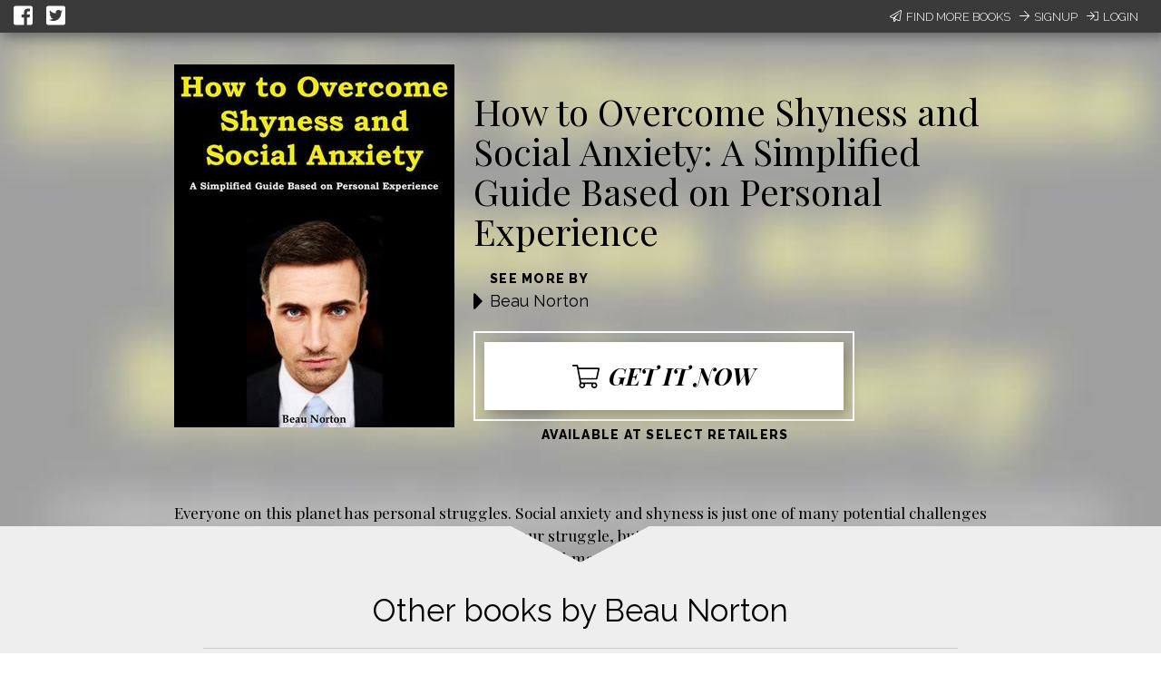

--- FILE ---
content_type: text/html; charset=utf-8
request_url: https://books2read.com/b/bOrnkE
body_size: 32701
content:




<!DOCTYPE html>
<html lang="en">
    <head>
        
<script async src="https://www.googletagmanager.com/gtag/js?id=G-F1GFGWQ76W"></script>
<script>
  window.dataLayer = window.dataLayer || [];
  function gtag(){dataLayer.push(arguments);}
  gtag('js', new Date());

  
  gtag('config', 'G-F1GFGWQ76W');
</script>

        <meta charset="UTF-8">
        <meta name="viewport" content="width=device-width, initial-scale=1">
        
    

<meta name="twitter:site"           content="@findbooks2read" />
<meta name="twitter:card"           content="summary_large_image" />
<meta property="fb:app_id"          content="160403027762684" />
<meta property="og:url"             content="https://books2read.com/b/bOrnkE" />

    <meta property="og:type"            content="book" />
    <meta property="book:author"        content="Beau Norton ">
    <meta property="book:isbn"          content="">
    <meta property="book:release_date"  content="2016-11-13">

    
    <meta name="twitter:title"          content="Available now at your favorite digital store!">
    <meta name="twitter:description"    content="How to Overcome Shyness and Social Anxiety: A Simplified Guide Based on Personal Experience by Beau Norton" />
    
        <meta name="twitter:image"      content="https://books2read-prod.s3.amazonaws.com/ubl_book_images/cover_7GlVTVf" />
        <meta name="twitter:image:alt"  content="How to Overcome Shyness and Social Anxiety: A Simplified Guide Based on Personal Experience by Beau Norton" />
    

    
    <meta property="og:title"           content="Available now at your favorite digital store!" />
    <meta property="og:description"     content="How to Overcome Shyness and Social Anxiety: A Simplified Guide Based on Personal Experience by Beau Norton" />
    
        <meta property="og:image"       content="https://books2read-prod.s3.amazonaws.com/ubl_book_images/cover_7GlVTVf" />
    

    
    <meta property="d2d:type"           content="book" />

        <title>
    How to Overcome Shyness and Social Anxiety: A Simplified Guide Based on Personal Experience
</title>

        
<link rel="apple-touch-icon" sizes="57x57" href="https://d358kmd7snii3m.cloudfront.net/static/images/favicons/apple-touch-icon-57x57.ae439302a534.png">
<link rel="apple-touch-icon" sizes="60x60" href="https://d358kmd7snii3m.cloudfront.net/static/images/favicons/apple-touch-icon-60x60.b0a7957ca1bb.png">
<link rel="apple-touch-icon" sizes="72x72" href="https://d358kmd7snii3m.cloudfront.net/static/images/favicons/apple-touch-icon-72x72.b20bbbf49a9a.png">
<link rel="apple-touch-icon" sizes="76x76" href="https://d358kmd7snii3m.cloudfront.net/static/images/favicons/apple-touch-icon-76x76.b0e23ac89cf7.png">
<link rel="apple-touch-icon" sizes="114x114" href="https://d358kmd7snii3m.cloudfront.net/static/images/favicons/apple-touch-icon-114x114.d449886428bd.png">
<link rel="apple-touch-icon" sizes="120x120" href="https://d358kmd7snii3m.cloudfront.net/static/images/favicons/apple-touch-icon-120x120.2f42ae391a3a.png">
<link rel="apple-touch-icon" sizes="144x144" href="https://d358kmd7snii3m.cloudfront.net/static/images/favicons/apple-touch-icon-144x144.ed96597b03b5.png">
<link rel="apple-touch-icon" sizes="152x152" href="https://d358kmd7snii3m.cloudfront.net/static/images/favicons/apple-touch-icon-152x152.f356a2e8ce09.png">
<link rel="apple-touch-icon" sizes="180x180" href="https://d358kmd7snii3m.cloudfront.net/static/images/favicons/apple-touch-icon-180x180.e2ec32f7f30e.png">
<link rel="icon" type="image/png" href="https://d358kmd7snii3m.cloudfront.net/static/images/favicons/favicon-32x32.f9641357f05f.png" sizes="32x32">
<link rel="icon" type="image/png" href="https://d358kmd7snii3m.cloudfront.net/static/images/favicons/favicon-194x194.7e2b234035fc.png" sizes="194x194">
<link rel="icon" type="image/png" href="https://d358kmd7snii3m.cloudfront.net/static/images/favicons/favicon-96x96.6c76353e8d6b.png" sizes="96x96">
<link rel="icon" type="image/png" href="https://d358kmd7snii3m.cloudfront.net/static/images/favicons/android-chrome-192x192.caddbcfe6b78.png" sizes="192x192">
<link rel="icon" type="image/png" href="https://d358kmd7snii3m.cloudfront.net/static/images/favicons/favicon-16x16.91fd8054834c.png" sizes="16x16">
<link rel="manifest" href="https://d358kmd7snii3m.cloudfront.net/static/images/favicons/manifest.5e28d8a9b5d2.json">
<meta name="msapplication-TileColor" content="#1b3b4f">
<meta name="msapplication-TileImage" content="https://d358kmd7snii3m.cloudfront.net/static/images/favicons/mstile-144x144.c6067981baa7.png">
<meta name="theme-color" content="#49c763">
        
    
    
        <script src="//unpkg.com/react@15.4.2/dist/react.min.js"></script>
        <script src="//unpkg.com/react-dom@15.4.2/dist/react-dom.min.js"></script>
    
    <script src="//cdnjs.cloudflare.com/ajax/libs/flux/2.1.1/Flux.js"></script>
    <script src="//unpkg.com/redux@3.7.2/dist/redux.min.js"></script>
    <script src="//unpkg.com/react-redux@5.0.7/dist/react-redux.min.js"></script>

    <script src="https://unpkg.com/react-beautiful-dnd@6.0.2/dist/react-beautiful-dnd.js"></script>

        <!------------------------------------------------------------------------------------------------------------->
        <!--                                          3rd Party CSS                                                  -->
        <!------------------------------------------------------------------------------------------------------------->
        
    <script src="https://d358kmd7snii3m.cloudfront.net/static/CACHE/js/output.aa6835e97e71.js" defer></script>

        <link rel="stylesheet" href="https://cdnjs.cloudflare.com/ajax/libs/materialize/0.97.0/css/materialize.min.css">
        <link href='https://fonts.googleapis.com/css?family=Bitter:700|Raleway:400,500,700,800,300' rel='stylesheet' type='text/css'>
        <link href="https://fonts.googleapis.com/css?family=Playfair+Display:400,700,700i" rel="stylesheet">
        <link href="https://fonts.googleapis.com/css?family=Material+Icons" rel="stylesheet">
        <link href="https://cdnjs.cloudflare.com/ajax/libs/animate.css/3.5.1/animate.css" rel="stylesheet" type="text/css">

        <!------------------------------------------------------------------------------------------------------------->
        <!--                                          Books2Read CSS                                                 -->
        <!------------------------------------------------------------------------------------------------------------->
        
        

        <!------------------------------------------------------------------------------------------------------------->
        <!--                                          3rd Party JS                                                   -->
        <!------------------------------------------------------------------------------------------------------------->
        <script>
!function(f,b,e,v,n,t,s){if(f.fbq)return;n=f.fbq=function(){n.callMethod?
n.callMethod.apply(n,arguments):n.queue.push(arguments)};if(!f._fbq)f._fbq=n;
n.push=n;n.loaded=!0;n.version='2.0';n.queue=[];t=b.createElement(e);t.async=!0;
t.src=v;s=b.getElementsByTagName(e)[0];s.parentNode.insertBefore(t,s)}(window,
document,'script','https://connect.facebook.net/en_US/fbevents.js');

fbq('init', '160403027762684');
fbq('track', "PageView");</script>
<noscript><img height="1" width="1" style="display:none"
src="https://www.facebook.com/tr?id=160403027762684&ev=PageView&noscript=1"
/></noscript>
        <script src="https://cdnjs.cloudflare.com/ajax/libs/jquery/2.1.4/jquery.min.js"></script>
        <script src="https://cdnjs.cloudflare.com/ajax/libs/jquery-cookie/1.4.1/jquery.cookie.min.js"></script>
        <script src="//cdnjs.cloudflare.com/ajax/libs/jqueryui/1.12.1/jquery-ui.min.js"></script>
        <script src="https://cdnjs.cloudflare.com/ajax/libs/materialize/0.97.5/js/materialize.min.js"></script>
        <script src="https://cdnjs.cloudflare.com/ajax/libs/underscore.js/1.8.3/underscore-min.js"></script>
        <script src="https://cdnjs.cloudflare.com/ajax/libs/backbone.js/1.2.3/backbone-min.js"></script>
        <script src="https://cdnjs.cloudflare.com/ajax/libs/clipboard.js/1.5.8/clipboard.min.js"></script>

        <!------------------------------------------------------------------------------------------------------------->
        <!--                                          Books2Read JS                                                  -->
        <!------------------------------------------------------------------------------------------------------------->
        <script>
            var USER_IS_AUTHENTICATED = false;
            String.prototype.endsWith = function(suffix) {
                return this.indexOf(suffix, this.length - suffix.length) !== -1;
            };
            function triggerChangePasswordFor(email, successCallback, errorCallback) {
                $.post('/links/api/password-reset/', {email: email}).done(successCallback).fail(errorCallback);
            }
            function csrfSafeMethod(method) {
                return (/^(GET|HEAD|OPTIONS|TRACE)$/.test(method));
            }
            $.ajaxSetup({
                beforeSend: function(xhr, settings) {
                    var token = $.cookie('csrftoken');
                    if (!token) {
                        token = $('input[name="csrfmiddlewaretoken"]').attr('value');
                    }
                    if (!csrfSafeMethod(settings.type) && !this.crossDomain) {
                        xhr.setRequestHeader("X-CSRFToken", token);
                    }
                }
            });
        </script>
        
            <script src="https://d358kmd7snii3m.cloudfront.net/static/js/users/models/account.d814ef63724e.js"></script>
            <script src="https://d358kmd7snii3m.cloudfront.net/static/js/users/views/account.40435c50dfbf.js"></script>
        
        
        <script>
  !function(f,b,e,v,n,t,s)
  {if(f.fbq)return;n=f.fbq=function(){n.callMethod?
  n.callMethod.apply(n,arguments):n.queue.push(arguments)};
  if(!f._fbq)f._fbq=n;n.push=n;n.loaded=!0;n.version='2.0';
  n.queue=[];t=b.createElement(e);t.async=!0;
  t.src=v;s=b.getElementsByTagName(e)[0];
  s.parentNode.insertBefore(t,s)}(window, document,'script',
  'https://connect.facebook.net/en_US/fbevents.js');
  fbq('init', '160403027762684');
  fbq('track', 'PageView');
</script>

        
        
    
    <div id="fb-root"></div>
<script>(function(d, s, id) {
  var js, fjs = d.getElementsByTagName(s)[0];
  if (d.getElementById(id)) return;
  js = d.createElement(s); js.id = id;
  js.src = "//connect.facebook.net/en_US/sdk.js#xfbml=1&version=v2.5&appId=449978865091389";
  fjs.parentNode.insertBefore(js, fjs);
}(document, 'script', 'facebook-jssdk'));</script>
    <script src="https://d358kmd7snii3m.cloudfront.net/static/CACHE/js/output.720d2990c5df.js"></script>

    

    </head>
    <body class="top-level-body">
        
        <div class="body-wrapper">
    <link rel="stylesheet" href="https://d358kmd7snii3m.cloudfront.net/static/CACHE/css/output.0f79a75895c2.css" type="text/css">
    <div id="content">
        <script type="text/javascript">
            window.series = [{"title": "Other books by Beau Norton", "id": "153155", "d2d_created": true, "books": [{"volume_number": "", "title": "", "pk": "", "link": "", "author": "", "image": "[data-uri]"}, {"volume_number": "", "title": "", "pk": "", "link": "", "author": "", "image": "[data-uri]"}, {"volume_number": "", "title": "", "pk": "", "link": "", "author": "", "image": "[data-uri]"}, {"volume_number": "", "title": "", "pk": "", "link": "", "author": "", "image": "[data-uri]"}, {"volume_number": "", "title": "", "pk": "", "link": "", "author": "", "image": "[data-uri]"}, {"volume_number": "", "title": "", "pk": "", "link": "", "author": "", "image": "[data-uri]"}]}];
            window.availableSeriesToFeature = [];
            window.featuredSeries = "";
            window.bookDescription = "<p>Everyone on this planet has personal struggles. Social anxiety and shyness is just one of many potential challenges you could face in life. Not everyone can relate to your struggle, but I can. For about 21 years of my life, I dealt with pretty severe social anxiety. I vividly remember my freshman year of college, when I was so anxious that I would rarely leave my dorm room out of a fear that I would see another human being! It seems crazy to me now, but that was the reality of it back then. Considering the severity of my prior anxiety, I&rsquo;m almost certain that what I am about to teach you will work for you, no matter how low you might be right now.</p><p></p><p>There is hope for you! Not just hope, but a clear path out of suffering. You just have to follow the right plan of action, and that is what I&rsquo;m going to give you today in this simplified guide.</p><p>\u200b</p>";
            window.originalBookDescription = "<p>Everyone on this planet has personal struggles. Social anxiety and shyness is just one of many potential challenges you could face in life. Not everyone can relate to your struggle, but I can. For about 21 years of my life, I dealt with pretty severe social anxiety. I vividly remember my freshman year of college, when I was so anxious that I would rarely leave my dorm room out of a fear that I would see another human being! It seems crazy to me now, but that was the reality of it back then. Considering the severity of my prior anxiety, I&rsquo;m almost certain that what I am about to teach you will work for you, no matter how low you might be right now.</p><p></p><p>There is hope for you! Not just hope, but a clear path out of suffering. You just have to follow the right plan of action, and that is what I&rsquo;m going to give you today in this simplified guide.</p><p>\u200b</p>";
            window.inEditMode = false;
            window.offerEditMode = false;
            window.csrf = "faHxwmt5Ng5W5tSOvR21mdbTQlr5AzPGl1fZK6L4SVzQL8PqsiFGG0ArTbAdEJAt";
            window.bookUpdateURL = "/links/api/book/113539/";
            window.bookTag = "No Tag";
            window.bookTagPlaceholder = "No Tag";
            window.availableBookTags = ["No Tag", "On Sale Now", "First in Series", "Series Finale", "Prequel", "Book Bundle", "Multi-Author Bundle", "Latest Release", "Free", "Pre-Order Now", "Review Copies Available"];
            window.ublURL = "https://books2read.com/u/bOrnkE";
            window.bookDisplayTitle = "How to Overcome Shyness and Social Anxiety: A Simplified Guide Based on Personal Experience";
            window.redirectToStoreSlug = null;
            window.fetchBooksURL = "/links/api/-1/books/";
            window.storeFormat = null;
        </script>
        




<script type="text/javascript">
    function submitEmail(event) {
        var email = $('#email-signup-form input#email').val();
        var name = $('#email-signup-form input#name').val();
        var canEmail = $('#email-signup-form input#receive_marketing_emails').is(":checked");
        $.ajax('/author/subscribe/', {method: 'POST', data: {name: name, email: email, receive_marketing_emails: canEmail}});
        $('#email-signup-confirmation').openModal();
        $('#email-signup-form input#email').val('');
        $('#email-signup-form label[for="email"]').removeClass('active');
        $('#email-signup-form input#name').val('');
        $('#email-signup-form label[for="name"]').removeClass('active');
        if (canEmail) {
            $('#email-signup-form input#receive_marketing_emails').click();
        }
    }
    function showAuthedUserSignUpModal(event) {
        event.preventDefault();
        $('#authed-email-signup').openModal();
    }
    function showSignUpModal(event) {
        event.preventDefault();
        $('#email-signup').openModal();
    }
    function toggleActive(event, resource_type, currentlyActive) {
        event.preventDefault();

        if (typeof window.csrf === "undefined") {
            if (window.readingListCsrfToken) {
                window.csrf = window.readingListCsrfToken;
            }
            else {
                console.log('no csrf');
                return; // can't call server
            }
        }

        const data = new FormData();
        var hasData = false;
        var serverURL = null;
        if (resource_type === 'author') {
            data.append('active', !currentlyActive);
            hasData = true;
            serverURL = window.authorProfileUpdateURL;
        }
        else if (resource_type === 'book') {
            data.append('book_active', !currentlyActive);
            hasData = true;
            serverURL = window.bookUpdateURL;
        }
        else if (resource_type === 'reading_list') {
            data.append('active', !currentlyActive);
            hasData = true;
            serverURL = window.readingListSaveURL;
        }

        if (!hasData || !serverURL) {
            return; // nothing to do
        }

        const xhr = new XMLHttpRequest();
        xhr.open('PUT', serverURL, true);
        xhr.setRequestHeader("X-CSRFToken", window.csrf);
        xhr.onload = function (xhr) {
            if (xhr.readyState === 4) {
                console.log(xhr.statusText);
            }
            window.location.reload(true);
        };
        xhr.onerror = function (xhr) {
            console.error(xhr.statusText);
            window.location.reload(true);
        };
        xhr.send(data);
    }
    window.resourceIsActive = true;
</script>

    <div id="login-signup-bar">
        <div>
            <a id="share-on-facebook" href=""><i class="fab fa-facebook-square" aria-hidden="true"></i></a>
            <a id="share-on-twitter" href=""><i class="fab fa-twitter-square" aria-hidden="true"></i></a>
        </div>
        
            <div>
                <a href="#" onclick="showSignUpModal(event)"><i class="fal fa-paper-plane" aria-hidden="true"></i>Find More Books</a>
                <a href="/register/signup/"><i class="fal fa-arrow-right" aria-hidden="true"></i>Signup</a>
                <a href="/authentication/login/?next=/b/bOrnkE"><i class="fal fa-sign-in" aria-hidden="true"></i>Login</a>
            </div>
        
        
        <div id="notification-bar" style="display: none;"></div>
        <div id="error" style="display: none;"></div>
    </div>

<div id="email-signup" class="modal">
        <div class="modal-content">
            <h4>Sign up now to get the most out of Books2Read</h4>
            <p style="margin-top: 15px;">We're always making new tools to help you discover, save, and share your favorite books.</p>
            <p>Sign up now to get updates whenever we release new features!</p>
            <form enctype="multipart/form-data" id="email-signup-form">
                <div class="input-field col s8 offset-s2" style="float: none;">
                    <input type="text" id="name" maxlength="100"/>
                    <label for="name"><span>Name</span></label>
                </div>
                <div class="input-field col s8 offset-s2" style="float: none;">
                    <input type="email" id="email"/>
                    <label for="email"><span>Email</span></label>
                </div>
                <div class="input-field col s8 offset-s2" style="float: none;">
                    <input type="checkbox" id="receive_marketing_emails"/>
                    <label for="receive_marketing_emails"><span>Yes! Send me book discovery news, tips, & tricks!</span></label>
                </div>
            </form>
        </div>
        <div class="modal-footer">
            <a href="#!" class="modal-close btn-green" onclick="submitEmail()">Sign me up!</a>
        </div>
    </div>
    <div id="authed-email-signup" class="modal">
        <div class="modal-content">
            <h4>Discover something great at Books2Read.</h4>
            <p style="margin-top: 15px;">We're always making new tools to help you discover, save, and share your favorite books.</p>
            <p>Watch your email for exciting announcements and new features coming soon!</p>
        </div>
        <div class="modal-footer">
            <a href="#!" class="modal-close btn-green">Cool</a>
        </div>
    </div>
    <div id="email-signup-confirmation" class="modal">
        <div class="modal-content">
            <h4>Thanks for signing up for Books2Read notifications!</h4>
            <p style="margin-top: 15px;">Check your inbox for a confirmation email with instructions to finish signing up.</p>
        </div>
        <div class="modal-footer">
            <a href="#!" class="modal-close btn-green">Cool</a>
        </div>
    </div>
<script type="text/javascript">
    getResourceType = function () {
        // Handle case of being on the author page
        return $('meta[property="d2d:type"]').attr('content');
    };
    $('#share-on-facebook').click(function(e){
        e.preventDefault();
        var b2rLink = window.location.href.split('?')[0];
        var fbpopup = window.open("https://www.facebook.com/sharer/sharer.php?u=" + b2rLink, "pop", "width=600, height=400, scrollbars=no");
    });
    $('#share-on-twitter').click(function(e) {
        e.preventDefault();
        // Set some vars to values we hope are less than 280 long...
        var b2rLink = window.location.href.split('?')[0];

        var resourceType = getResourceType();
        var blurb = "",
            titleText = "";
        if (resourceType === 'author_profile') {
            titleText = $('p#author-name a').text();
            blurb = "Find books by " + titleText + " at your favorite digital store!";
        }
        else if (resourceType === 'book'){
            titleText = $('#book-info p.book-title').text();
            blurb = 'Find ' + titleText + ' at your favorite digital store!';
        }
        else if (resourceType === 'ubl'){
            titleText = $('#book-info meta[itemprop=name]').attr('content');
            blurb = 'Find ' + titleText + ' at your favorite digital store!';
        }
        else if (resourceType === 'reading_list') {
            titleText = $('meta[property="d2d:name"]').attr('content');
            var tagLine = $('meta[property="d2d:tagLine"]').attr('content');
            blurb = titleText + ': ' + tagLine;
        }

        if (resourceType === 'book' && (b2rLink + blurb).length > 280) {
            // CustomName.name has max length of 100, so this should always work
            blurb = "Find this book at your favorite digital store!";
        }

        var width = 575,
            height = 400,
            left = ($(window).width() - width) / 2,
            top = ($(window).height() - height) / 2,
            url = 'http://twitter.com/share?url=' + b2rLink + '&text=' + encodeURIComponent(blurb),
            opts = 'status=1' +
                ',width=' + width +
                ',height=' + height +
                ',top=' + top +
                ',left=' + left;
        window.open(url, 'twitter', opts);
    });
</script>
<link rel="stylesheet" href="https://d358kmd7snii3m.cloudfront.net/static/CACHE/css/output.7dd2b39de396.css" type="text/css">
        <div id="ubl-and-book-content-wrapper" class="rellax">
            <div id="ubl-and-book-content">
                <div id="ubl-content">
                    <div class="ubl-info">
                        <div class="ubl-image">
                            <img src="https://books2read-prod.s3.amazonaws.com/CACHE/images/ubl_book_images/cover_7GlVTVf/c4f5d757c814484474dc60d3634b9146"/>
                        </div>
                    </div>
                </div>
                <div id="book-content">
                    <div id="book-info">
                        <div id="title-author-buy-wrapper">
                            <p class="book-title">How to Overcome Shyness and Social Anxiety: A Simplified Guide Based on Personal Experience</p>
                            <div class="book-author">
                                <div class="spacer"><i class="fa fa-caret-right" aria-hidden="true"></i></div>
                                <div>
                                    <span class="title teaser">See more by</span>
                                    
                                        
                                            <span class="author-name"><a href="/ap/xX5b6R/Beau-Norton">Beau Norton</a></span>
                                        
                                    
                                </div>
                            </div>
                            
                            <div id="buy-it-now-wrapper">
                                
                                    <a href="https://books2read.com/u/bOrnkE" id="buy-it-now">
                                        <div><i class="fal fa-shopping-cart"></i>Get it now</div>
                                        <div id="book-tag"></div>
                                    </a>
                                
                            </div>
                            <p id="for-sale-at"><span class="teaser">Available at Select Retailers</span></p>
                        </div>
                        <div style="clear: both;"></div>
                        <div id="book-description"></div>
                    </div>
                </div>
            </div>
        </div>
        <div id="series-and-author" >
            
                
                    <div id="series-wrapper">
                        <div id="series">
                            <div id="series-top">
                                <div class="series-spacer"></div>
                                <div class="triangle-down-right"><img src="https://d358kmd7snii3m.cloudfront.net/static/images/negative-triangle-down.7f6b194380b7.png"/></div>
                                <div class="series-spacer">
                                    <div class="expand"><i class="fal fa-arrow-right"></i></div>
                                </div>
                            </div>
                            <div id="series-info">
                                <div id="app"></div>
                            </div>
                        </div>
                    </div>
                    <div id="series-bottom-padding"></div>
                

                
            
            <div id="save-modal"></div>
            
<div id="promo-footer">
    <div>
        <p>Brought to you by the smart people at </p><div class="image-holder"><a href="http://draft2digital.com"><img src="https://d358kmd7snii3m.cloudfront.net/static/images/logos/d2d.439623b6cbcd.png"></a></div>
    </div>
</div>
        </div>
    </div>
    <script src="https://d358kmd7snii3m.cloudfront.net/static/CACHE/js/output.ab1363052c1a.js"></script>

    <script type="text/javascript">
    $(function() {
        if (window.storeFormat) {
            var currentStoreFormat = window.storeFormat.toUpperCase();
            if (['AUDIOBOOK', 'EBOOK'].filter(sf => {
                return sf === currentStoreFormat
            }).filter(result => result).length === 0) {
                currentStoreFormat = 'ALL';
            }
            updateFormat(currentStoreFormat);
        }
        $('body').css("background-image", "url('https://books2read-prod.s3.amazonaws.com/CACHE/images/ubl_book_images/cover_7GlVTVf/2505dcc9461155a7fa99ef1bc92fbffc')");

        // Mapping of number of characters to CSS font size, used
        // to dynamically set font size for teaser description
        FONT_SIZE_MAP = {
            0: "60px",
            25: "50px",
            50: "40px"
        };

        function strip(html) {
            var doc = new DOMParser().parseFromString(html, 'text/html');
            return doc.body.textContent || "";
        }

        function getFontSize() {
            // try to dynamically get a font size based off
            // the length of the content
            var currentLength = strip(window.bookDisplayTitle).length;
            var newSize = FONT_SIZE_MAP[0];
            var mapKeys = Object.keys(FONT_SIZE_MAP);
            for (let i = 0; i < mapKeys.length; i++) {
                if (currentLength >= mapKeys[i]) {
                    newSize = FONT_SIZE_MAP[mapKeys[i]];
                }
            }
            return newSize;
        };
        // Adjust the font size of the title
        $('#book-info p.book-title').css('fontSize', getFontSize());

        // get some vars we need
        var description = $('#book-description').get(0).getBoundingClientRect();

        var descriptionEnd = description.bottom + 20;  // the end of the description, plus a bit of pad
        var ublAndBookContentRect = $('#ubl-and-book-content-wrapper').get(0).getBoundingClientRect();
        var seriesAndAuthorRect = $('#series-and-author').get(0).getBoundingClientRect();

        // A var we use in the callback below, get the original position of the
        // series and author info div
        var seriesAndAuthorStartingY = seriesAndAuthorRect.top;

        var descriptionHeightHidden = descriptionEnd > seriesAndAuthorStartingY ? descriptionEnd - seriesAndAuthorStartingY : 0;

        // set a min height on our wrapping div so we get enough scroll
        // +40 for black nav bar, 35 for margins (50-15)
        var contentMinHeight = descriptionHeightHidden + ublAndBookContentRect.height + seriesAndAuthorRect.height + 40 + 35;

        if ($('#edit-mode-banner').length > 0) {
            contentMinHeight += 100;
            if ($('button.enter-edit-mode').length > 0){
                contentMinHeight += 40;
                seriesAndAuthorStartingY += 40;
            }
        }

        if($('#series-bottom-triangle').length === 0) {
            // extend content so we can scroll all of description when author info is missing
            contentMinHeight += 150;
        }

        $('#content').css('min-height', contentMinHeight + 'px');

        function seriesAndAuthorCallback(positions) {
            if ($(window).scrollTop() > descriptionHeightHidden) {
                // We have scrolled to the end of the description
                $('#series-and-author').css('top', descriptionEnd + 'px');
                $('#series-and-author').css('position', 'absolute');
            }
            else {
                // we are possibly hiding some of the description
                $('#series-and-author').css('top', seriesAndAuthorStartingY + 'px');
                $('#series-and-author').css('position', 'fixed');
            }
            if ($('#series-and-author').css('position') === 'static') {
                // we have hit a media query for responsiveness
                // fill in something if desired
            }
        }

        function addRellaxToElement(elem, speed, callback) {
            // a helper function so I can add rellax from anywhere
            var config = {
                speed: speed,
                center: false,
                round: true,
                vertical: true,
                horizontal: false
            };
            if (callback) {
                config.callback = callback;
            }
            return new Rellax(
                elem, config
            )
        }

        // Our Rellax instances
        if (window.offerEditMode || window.inEditMode) {
            $('#series-and-author').css('position', 'static');
            $('#content').css('min-height', 'auto');
        }
        else {
            var UBLRellax = addRellaxToElement('.rellax', 5, seriesAndAuthorCallback);
        }

        
        var restOfTheWay = Math.abs(contentMinHeight - $('#promo-footer')[0].getBoundingClientRect().bottom);
        if ($('#series').length === 0 && $('#author-details').length === 0) {
            $('#promo-footer').css('bottom', '0px');
            $('#promo-footer').css('position', 'fixed');
        }
        else if (restOfTheWay > 0) {
            $('#promo-footer').css('height', restOfTheWay + 'px');
        }
    });
    </script>
</div>
        
        <noscript><img height="1" width="1" style="display:none"
  src="https://www.facebook.com/tr?id=160403027762684&ev=PageView&noscript=1"
/></noscript>

    </body>
</html>